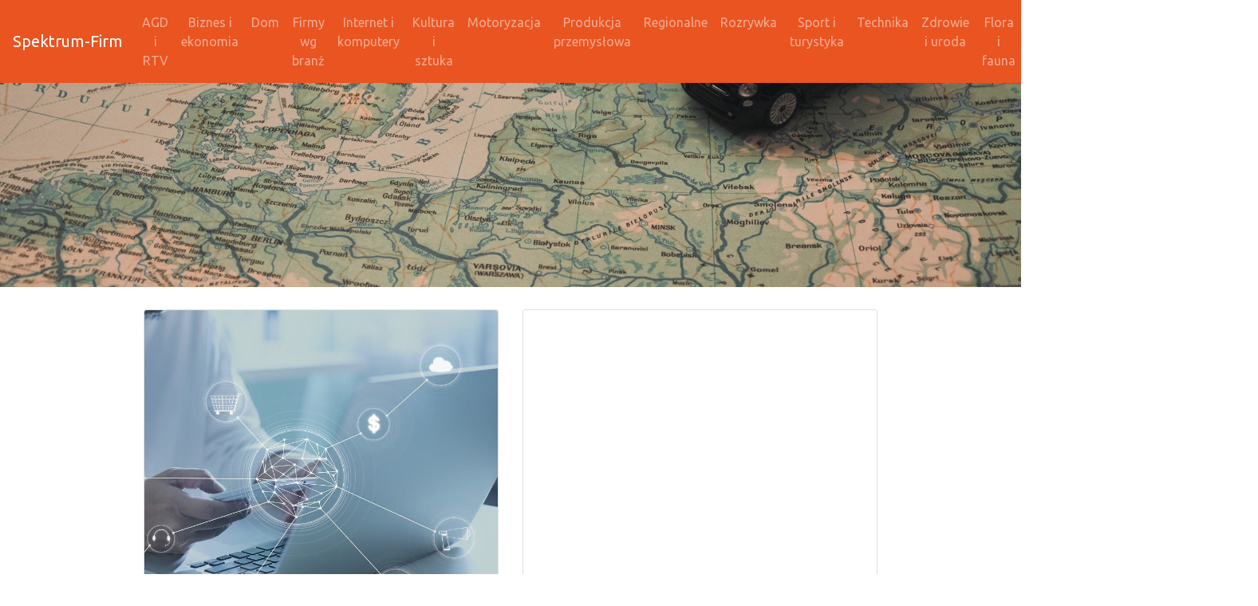

--- FILE ---
content_type: text/html;charset=UTF-8
request_url: https://spektrum-firm.rybnik.pl/firmy-wg-branz/strona=9
body_size: 4492
content:
<!DOCTYPE html>
<html class="no-js" lang="pl">
<head>
    <meta charset="utf-8">
    <meta http-equiv="X-UA-Compatible" content="IE=edge">
	<meta name="google-site-verification" content="jBzqMFjcsXSW7fT6tlHq1AFsH8eNyABQabZryFzUjl4" />
    <meta name="google-site-verification" content="wlT5HqpSmXq_hYeCc_wKmmkFPdex8qq5Jib4V37dMfY" /> 
    <meta name="description" content="Witaj w naszym serwisie, Spektrum-Firm - bogatym katalogu przędsiębiorstw. Znajdziesz tu kategorie obejmujące szeroką gamę usług i produktów.">
    <meta name="robots" content="index, follow" />
    <meta name="viewport" content="width=device-width, initial-scale=1">
            <link rel="canonical" href=https://spektrum-firm.rybnik.pl/firmy-wg-branz />
                <title>Spektrum-Firm</title>
                <link href="https://fonts.googleapis.com/css?family=Lato|Roboto" rel="stylesheet"> 

    <!--Import Google Icon Font-->
    <link href="https://fonts.googleapis.com/icon?family=Material+Icons" rel="stylesheet">
    <!--Import materialize.css-->
    <link rel="stylesheet" href="https://spektrum-firm.rybnik.pl/themes/SZABLON_ZAGNIEZDZONE_087/css/bootstrap.min.css?" media="screen,projection"/>
    
    <link rel="stylesheet" href="https://spektrum-firm.rybnik.pl/themes/SZABLON_ZAGNIEZDZONE_087/css/style.css?v=1">

</head>
<body id="body">
    

 

    <nav class="navbar navbar-expand-lg navbar-dark bg-primary">
        <a class="navbar-brand" href="https://spektrum-firm.rybnik.pl">Spektrum-Firm</a>
        <button class="navbar-toggler" type="button" data-toggle="collapse" data-target="#navbarColor01" aria-controls="navbarColor01" aria-expanded="false" aria-label="Toggle navigation">
        <span class="navbar-toggler-icon"></span>
        </button>

        <div class="collapse navbar-collapse" id="navbarColor01">
            <ul class="navbar-nav ml-auto">
                                    <li class="nav-item">
                        <a class="nav-link" href="/agd-i-rtv">AGD i RTV</a>
                    </li>
                                    <li class="nav-item">
                        <a class="nav-link" href="/biznes-i-ekonomia">Biznes i ekonomia</a>
                    </li>
                                    <li class="nav-item">
                        <a class="nav-link" href="/dom">Dom</a>
                    </li>
                                    <li class="nav-item">
                        <a class="nav-link" href="/firmy-wg-branz">Firmy wg branż</a>
                    </li>
                                    <li class="nav-item">
                        <a class="nav-link" href="/internet-i-komputery">Internet i komputery</a>
                    </li>
                                    <li class="nav-item">
                        <a class="nav-link" href="/kultura-i-sztuka">Kultura i sztuka</a>
                    </li>
                                    <li class="nav-item">
                        <a class="nav-link" href="/motoryzacja">Motoryzacja</a>
                    </li>
                                    <li class="nav-item">
                        <a class="nav-link" href="/produkcja-przemyslowa">Produkcja przemysłowa</a>
                    </li>
                                    <li class="nav-item">
                        <a class="nav-link" href="/regionalne">Regionalne</a>
                    </li>
                                    <li class="nav-item">
                        <a class="nav-link" href="/rozrywka">Rozrywka</a>
                    </li>
                                    <li class="nav-item">
                        <a class="nav-link" href="/sport-i-turystyka">Sport i turystyka</a>
                    </li>
                                    <li class="nav-item">
                        <a class="nav-link" href="/technika">Technika</a>
                    </li>
                                    <li class="nav-item">
                        <a class="nav-link" href="/zdrowie-i-uroda">Zdrowie i uroda</a>
                    </li>
                                    <li class="nav-item">
                        <a class="nav-link" href="/flora-i-fauna">Flora i fauna</a>
                    </li>
                                    <li class="nav-item">
                        <a class="nav-link" href="/marketing">Marketing</a>
                    </li>
                                    <li class="nav-item">
                        <a class="nav-link" href="/prawo-i-spoleczenstwo">Prawo i społeczeństwo</a>
                    </li>
                                    <li class="nav-item">
                        <a class="nav-link" href="/edukacja-i-nauka">Edukacja i nauka</a>
                    </li>
                    
            </ul>
        </div>
    </nav>

<div class="hero-area bg-1 short z-depth-2"  >
    <div class="container">
                                             </div>
</div>



            <div class="container">
        <div class="row justify-content-center my-4">
                                <div class="col-md-5">
                                                    <a href="/firmy-wg-branz/sushi-automat-23bc0d16/">
                                <div class="card my-1">
                                    <img class="card-img-top" src="https://spektrum-firm.rybnik.pl/screens/placeholder.jpg" alt="Sushi automat">
                                    <div class="card-body p-0">
                                        <h2 class="text-center h3">
                                            Sushi automat
                                        </h2>
                                    </div>
                                </div>
                            </a>
                                            </div>
                                <div class="col-md-5">
                                                    <a href="/firmy-wg-branz/mgielka-do-poscieli-206df2fb/">
                                <div class="card my-1">
                                    <img class="card-img-top" src="https://spektrum-firm.rybnik.pl/screens/68ba07dea7656.jpg" alt="Mgiełka do pościeli">
                                    <div class="card-body p-0">
                                        <h2 class="text-center h3">
                                            Mgiełka do pościeli
                                        </h2>
                                    </div>
                                </div>
                            </a>
                                            </div>
                                <div class="col-md-5">
                                                    <a href="/firmy-wg-branz/lokale-wroclaw-74cba5b8/">
                                <div class="card my-1">
                                    <img class="card-img-top" src="https://spektrum-firm.rybnik.pl/screens/5d4c30a3bec6f.jpg" alt="Lokale Wrocław">
                                    <div class="card-body p-0">
                                        <h2 class="text-center h3">
                                            Lokale Wrocław
                                        </h2>
                                    </div>
                                </div>
                            </a>
                                            </div>
                                <div class="col-md-5">
                                                    <a href="/firmy-wg-branz/wiata-fotowoltaiczna-96a6ad2c/">
                                <div class="card my-1">
                                    <img class="card-img-top" src="https://spektrum-firm.rybnik.pl/screens/placeholder.jpg" alt="Wiata fotowoltaiczna">
                                    <div class="card-body p-0">
                                        <h2 class="text-center h3">
                                            Wiata fotowoltaiczna
                                        </h2>
                                    </div>
                                </div>
                            </a>
                                            </div>
                                <div class="col-md-5">
                                                    <a href="/firmy-wg-branz/pranie-kurtek-puchowych-warszawa-6ca3e741/">
                                <div class="card my-1">
                                    <img class="card-img-top" src="https://spektrum-firm.rybnik.pl/screens/placeholder.jpg" alt="Pranie kurtek puchowych - Warszawa">
                                    <div class="card-body p-0">
                                        <h2 class="text-center h3">
                                            Pranie kurtek puchowych - Warszawa
                                        </h2>
                                    </div>
                                </div>
                            </a>
                                            </div>
                                <div class="col-md-5">
                                                    <a href="/firmy-wg-branz/firma-geodezyjna-w-szubin-0f11d7fa/">
                                <div class="card my-1">
                                    <img class="card-img-top" src="https://spektrum-firm.rybnik.pl/screens/5e4f7d8b82228.jpg" alt="Firma geodezyjna w Szubin">
                                    <div class="card-body p-0">
                                        <h2 class="text-center h3">
                                            Firma geodezyjna w Szubin
                                        </h2>
                                    </div>
                                </div>
                            </a>
                                            </div>
                                <div class="col-md-5">
                                                    <a href="/firmy-wg-branz/basen-okragly-4c618fb7/">
                                <div class="card my-1">
                                    <img class="card-img-top" src="https://spektrum-firm.rybnik.pl/screens/placeholder.jpg" alt="Basen okrągły">
                                    <div class="card-body p-0">
                                        <h2 class="text-center h3">
                                            Basen okrągły
                                        </h2>
                                    </div>
                                </div>
                            </a>
                                            </div>
                                <div class="col-md-5">
                                                    <a href="/firmy-wg-branz/skuwanie-posadzki-betonowej-92a52530/">
                                <div class="card my-1">
                                    <img class="card-img-top" src="https://spektrum-firm.rybnik.pl/screens/placeholder.jpg" alt="Skuwanie posadzki betonowej">
                                    <div class="card-body p-0">
                                        <h2 class="text-center h3">
                                            Skuwanie posadzki betonowej
                                        </h2>
                                    </div>
                                </div>
                            </a>
                                            </div>
                                <div class="col-md-5">
                                                    <a href="/firmy-wg-branz/agencja-nieruchomosci-rembertow-w-kobylce-b73a1af3/">
                                <div class="card my-1">
                                    <img class="card-img-top" src="https://spektrum-firm.rybnik.pl/screens/60cbd92a30f36.jpg" alt="Agencja nieruchomości rembertów w Kobyłce">
                                    <div class="card-body p-0">
                                        <h2 class="text-center h3">
                                            Agencja nieruchomości rembertów w Kobyłce
                                        </h2>
                                    </div>
                                </div>
                            </a>
                                            </div>
                                <div class="col-md-5">
                                                    <a href="/firmy-wg-branz/rejestracja-auta-torun-torun-c7b5fe41/">
                                <div class="card my-1">
                                    <img class="card-img-top" src="https://spektrum-firm.rybnik.pl/screens/6061af75003ac.jpg" alt="Rejestracja auta torun - Toruń">
                                    <div class="card-body p-0">
                                        <h2 class="text-center h3">
                                            Rejestracja auta torun - Toruń
                                        </h2>
                                    </div>
                                </div>
                            </a>
                                            </div>
                                <div class="col-md-5">
                                                    <a href="/firmy-wg-branz/lokale-uzytkowe-poznan-sprzedaz-poznan-00077350/">
                                <div class="card my-1">
                                    <img class="card-img-top" src="https://spektrum-firm.rybnik.pl/screens/5d4c313c1abf3.jpg" alt="Lokale użytkowe poznań sprzedaż - Poznań">
                                    <div class="card-body p-0">
                                        <h2 class="text-center h3">
                                            Lokale użytkowe poznań sprzedaż - Poznań
                                        </h2>
                                    </div>
                                </div>
                            </a>
                                            </div>
                                <div class="col-md-5">
                                                    <a href="/firmy-wg-branz/naprawa-naczep-chlodni-ee886bfc/">
                                <div class="card my-1">
                                    <img class="card-img-top" src="https://spektrum-firm.rybnik.pl/screens/placeholder.jpg" alt="Naprawa naczep chłodni">
                                    <div class="card-body p-0">
                                        <h2 class="text-center h3">
                                            Naprawa naczep chłodni
                                        </h2>
                                    </div>
                                </div>
                            </a>
                                            </div>
                                <div class="col-md-5">
                                                    <a href="/firmy-wg-branz/pudelko-na-tort-pietrowy-64c06e32/">
                                <div class="card my-1">
                                    <img class="card-img-top" src="https://spektrum-firm.rybnik.pl/screens/placeholder.jpg" alt="Pudełko na tort piętrowy">
                                    <div class="card-body p-0">
                                        <h2 class="text-center h3">
                                            Pudełko na tort piętrowy
                                        </h2>
                                    </div>
                                </div>
                            </a>
                                            </div>
                                <div class="col-md-5">
                                                    <a href="/firmy-wg-branz/torun-firma-spedycyjna-22d329b4/">
                                <div class="card my-1">
                                    <img class="card-img-top" src="https://spektrum-firm.rybnik.pl/screens/68bc0a3d6cdb7.jpg" alt="Toruń - firma spedycyjna">
                                    <div class="card-body p-0">
                                        <h2 class="text-center h3">
                                            Toruń - firma spedycyjna
                                        </h2>
                                    </div>
                                </div>
                            </a>
                                            </div>
                                <div class="col-md-5">
                                                    <a href="/firmy-wg-branz/gory-izerskie-agroturystyka-383125d1/">
                                <div class="card my-1">
                                    <img class="card-img-top" src="https://spektrum-firm.rybnik.pl/screens/placeholder.jpg" alt="Góry izerskie agroturystyka">
                                    <div class="card-body p-0">
                                        <h2 class="text-center h3">
                                            Góry izerskie agroturystyka
                                        </h2>
                                    </div>
                                </div>
                            </a>
                                            </div>
                                <div class="col-md-5">
                                                    <a href="/firmy-wg-branz/wroclaw-oc-dzialalnosci-gospodarczej-8e1f96ea/">
                                <div class="card my-1">
                                    <img class="card-img-top" src="https://spektrum-firm.rybnik.pl/screens/ubepieczeniapolska.png" alt="Wrocław - oc działalności gospodarczej">
                                    <div class="card-body p-0">
                                        <h2 class="text-center h3">
                                            Wrocław - oc działalności gospodarczej
                                        </h2>
                                    </div>
                                </div>
                            </a>
                                            </div>
                                <div class="col-md-5">
                                                    <a href="/firmy-wg-branz/rawicz-mloto-browarniane-1328fa27/">
                                <div class="card my-1">
                                    <img class="card-img-top" src="https://spektrum-firm.rybnik.pl/screens/ratbet.png" alt="Rawicz - młóto browarniane">
                                    <div class="card-body p-0">
                                        <h2 class="text-center h3">
                                            Rawicz - młóto browarniane
                                        </h2>
                                    </div>
                                </div>
                            </a>
                                            </div>
                                <div class="col-md-5">
                                                    <a href="/firmy-wg-branz/bydgoszcz-flagi-reklamowe-8364bd05/">
                                <div class="card my-1">
                                    <img class="card-img-top" src="https://spektrum-firm.rybnik.pl/screens/placeholder.jpg" alt="Bydgoszcz - flagi reklamowe">
                                    <div class="card-body p-0">
                                        <h2 class="text-center h3">
                                            Bydgoszcz - flagi reklamowe
                                        </h2>
                                    </div>
                                </div>
                            </a>
                                            </div>
                                <div class="col-md-5">
                                                    <a href="/firmy-wg-branz/spoldzielnia-mieszkaniowa-nad-odra-83dadd9f/">
                                <div class="card my-1">
                                    <img class="card-img-top" src="https://spektrum-firm.rybnik.pl/screens/placeholder.jpg" alt="Spółdzielnia mieszkaniowa nad odrą">
                                    <div class="card-body p-0">
                                        <h2 class="text-center h3">
                                            Spółdzielnia mieszkaniowa nad odrą
                                        </h2>
                                    </div>
                                </div>
                            </a>
                                            </div>
                                <div class="col-md-5">
                                                    <a href="/firmy-wg-branz/warsztat-samochodowy-kia-reda-c7ed1951/">
                                <div class="card my-1">
                                    <img class="card-img-top" src="https://spektrum-firm.rybnik.pl/screens/placeholder.jpg" alt="Warsztat samochodowy kia Reda">
                                    <div class="card-body p-0">
                                        <h2 class="text-center h3">
                                            Warsztat samochodowy kia Reda
                                        </h2>
                                    </div>
                                </div>
                            </a>
                                            </div>
                                <div class="col-md-5">
                                                    <a href="/firmy-wg-branz/serwetki-flizelinowe-zielone-a1e74dde/">
                                <div class="card my-1">
                                    <img class="card-img-top" src="https://spektrum-firm.rybnik.pl/screens/placeholder.jpg" alt="Serwetki flizelinowe zielone">
                                    <div class="card-body p-0">
                                        <h2 class="text-center h3">
                                            Serwetki flizelinowe zielone
                                        </h2>
                                    </div>
                                </div>
                            </a>
                                            </div>
                                <div class="col-md-5">
                                                    <a href="/firmy-wg-branz/colostrum-bez-laktozy-939c55e8/">
                                <div class="card my-1">
                                    <img class="card-img-top" src="https://spektrum-firm.rybnik.pl/screens/placeholder.jpg" alt="Colostrum bez laktozy">
                                    <div class="card-body p-0">
                                        <h2 class="text-center h3">
                                            Colostrum bez laktozy
                                        </h2>
                                    </div>
                                </div>
                            </a>
                                            </div>
                                <div class="col-md-5">
                                                    <a href="/firmy-wg-branz/theraflu-extragrip-jak-stosowac-3cf9f977/">
                                <div class="card my-1">
                                    <img class="card-img-top" src="https://spektrum-firm.rybnik.pl/screens/placeholder.jpg" alt="Theraflu extragrip jak stosować">
                                    <div class="card-body p-0">
                                        <h2 class="text-center h3">
                                            Theraflu extragrip jak stosować
                                        </h2>
                                    </div>
                                </div>
                            </a>
                                            </div>
                                <div class="col-md-5">
                                                    <a href="/firmy-wg-branz/osuszacz-scian-wynajem-43c5a6a0/">
                                <div class="card my-1">
                                    <img class="card-img-top" src="https://spektrum-firm.rybnik.pl/screens/placeholder.jpg" alt="Osuszacz ścian wynajem">
                                    <div class="card-body p-0">
                                        <h2 class="text-center h3">
                                            Osuszacz ścian wynajem
                                        </h2>
                                    </div>
                                </div>
                            </a>
                                            </div>
                                <div class="col-md-5">
                                                    <a href="/firmy-wg-branz/poznan-powietrzne-pompy-ciepla-ca980d03/">
                                <div class="card my-1">
                                    <img class="card-img-top" src="https://spektrum-firm.rybnik.pl/screens/65fa70681318e.jpg" alt="Poznań - powietrzne pompy ciepła">
                                    <div class="card-body p-0">
                                        <h2 class="text-center h3">
                                            Poznań - powietrzne pompy ciepła
                                        </h2>
                                    </div>
                                </div>
                            </a>
                                            </div>
                                <div class="col-md-5">
                                                    <a href="/firmy-wg-branz/krotkofalowki-pmr-3bf1769d/">
                                <div class="card my-1">
                                    <img class="card-img-top" src="https://spektrum-firm.rybnik.pl/screens/radiotelesklep.png" alt="Krótkofalówki pmr">
                                    <div class="card-body p-0">
                                        <h2 class="text-center h3">
                                            Krótkofalówki pmr
                                        </h2>
                                    </div>
                                </div>
                            </a>
                                            </div>
                                <div class="col-md-5">
                                                    <a href="/firmy-wg-branz/piekne-dlugie-naszyjniki-dd2fdcd6/">
                                <div class="card my-1">
                                    <img class="card-img-top" src="https://spektrum-firm.rybnik.pl/screens/placeholder.jpg" alt="Piękne długie naszyjniki">
                                    <div class="card-body p-0">
                                        <h2 class="text-center h3">
                                            Piękne długie naszyjniki
                                        </h2>
                                    </div>
                                </div>
                            </a>
                                            </div>
                    </div>
    </div>


                                                         <ul class="pagination justify-content-center">
                                    <li class="d-none d-md-block"><span class="page__link">Strona</span></li>
                                                                    <li class="page-item">
                                        <a class="d-block" href="/firmy-wg-branz/strona=1">1</a>                                     </li>
                                                                    <li class="page-item">
                                        <a class="d-block" href="/firmy-wg-branz/strona=2">2</a>                                     </li>
                                                                    <li class="page-item">
                                        <a class="d-block" href="/firmy-wg-branz/strona=3">3</a>                                     </li>
                                                                    <li class="page-item">
                                        <a class="d-block" href="/firmy-wg-branz/strona=4">4</a>                                     </li>
                                                                    <li class="page-item">
                                        <a class="d-block" href="/firmy-wg-branz/strona=5">5</a>                                     </li>
                                                                    <li class="page-item">
                                        <a class="d-block" href="/firmy-wg-branz/strona=6">6</a>                                     </li>
                                                                    <li class="page-item">
                                        <a class="d-block" href="/firmy-wg-branz/strona=7">7</a>                                     </li>
                                                                    <li class="page-item">
                                        <a class="d-block" href="/firmy-wg-branz/strona=8">8</a>                                     </li>
                                                                    <li class="page-item">
                                        <a class="d-block" href="/firmy-wg-branz/strona=9">9</a>                                     </li>
                                                                    <li class="page-item">
                                        <a class="d-block" href="/firmy-wg-branz/strona=10">10</a>                                     </li>
                                                                    <li class="page-item">
                                        <a class="d-block" href="/firmy-wg-branz/strona=11">11</a>                                     </li>
                                                                    <li class="page-item">
                                        <a class="d-block" href="/firmy-wg-branz/strona=12">12</a>                                     </li>
                                                                    <li class="page-item">
                                        <a class="d-block" href="/firmy-wg-branz/strona=13">13</a>                                     </li>
                                                                    <li class="page-item">
                                        <a class="d-block" href="/firmy-wg-branz/strona=14">14</a>                                     </li>
                                                                    <li class="page-item">
                                        <a class="d-block" href="/firmy-wg-branz/strona=15">15</a>                                     </li>
                                                                    <li class="page-item">
                                        <a class="d-block" href="/firmy-wg-branz/strona=16">16</a>                                     </li>
                                                                    <li class="page-item">
                                        <a class="d-block" href="/firmy-wg-branz/strona=17">17</a>                                     </li>
                                                                    <li class="page-item">
                                        <a class="d-block" href="/firmy-wg-branz/strona=18">18</a>                                     </li>
                                                                    <li class="page-item">
                                        <a class="d-block" href="/firmy-wg-branz/strona=19">19</a>                                     </li>
                                                                    <li class="page-item">
                                        <a class="d-block" href="/firmy-wg-branz/strona=20">20</a>                                     </li>
                                                                    <li class="page-item">
                                        <a class="d-block" href="/firmy-wg-branz/strona=21">21</a>                                     </li>
                                                                    <li class="page-item">
                                        <a class="d-block" href="/firmy-wg-branz/strona=22">22</a>                                     </li>
                                                                    <li class="page-item">
                                        <a class="d-block" href="/firmy-wg-branz/strona=23">23</a>                                     </li>
                                                                    <li class="page-item">
                                        <a class="d-block" href="/firmy-wg-branz/strona=24">24</a>                                     </li>
                                                                    <li class="page-item">
                                        <a class="d-block" href="/firmy-wg-branz/strona=25">25</a>                                     </li>
                                                                    <li class="page-item">
                                        <a class="d-block" href="/firmy-wg-branz/strona=26">26</a>                                     </li>
                                                                    <li class="page-item">
                                        <a class="d-block" href="/firmy-wg-branz/strona=27">27</a>                                     </li>
                                                                    <li class="page-item">
                                        <a class="d-block" href="/firmy-wg-branz/strona=28">28</a>                                     </li>
                                                                    <li class="page-item">
                                        <a class="d-block" href="/firmy-wg-branz/strona=29">29</a>                                     </li>
                                                                    <li class="page-item">
                                        <a class="d-block" href="/firmy-wg-branz/strona=30">30</a>                                     </li>
                                                                    <li class="page-item">
                                        <a class="d-block" href="/firmy-wg-branz/strona=31">31</a>                                     </li>
                                                                    <li class="page-item">
                                        <a class="d-block" href="/firmy-wg-branz/strona=32">32</a>                                     </li>
                                                                    <li class="page-item">
                                        <a class="d-block" href="/firmy-wg-branz/strona=33">33</a>                                     </li>
                                                                    <li class="page-item">
                                        <a class="d-block" href="/firmy-wg-branz/strona=34">34</a>                                     </li>
                                                                    <li class="page-item">
                                        <a class="d-block" href="/firmy-wg-branz/strona=35">35</a>                                     </li>
                                                                    <li class="page-item">
                                        <a class="d-block" href="/firmy-wg-branz/strona=36">36</a>                                     </li>
                                                                    <li class="page-item">
                                        <a class="d-block" href="/firmy-wg-branz/strona=37">37</a>                                     </li>
                                                                    <li class="page-item">
                                        <a class="d-block" href="/firmy-wg-branz/strona=38">38</a>                                     </li>
                                                                    <li class="page-item">
                                        <a class="d-block" href="/firmy-wg-branz/strona=39">39</a>                                     </li>
                                                                    <li class="page-item">
                                        <a class="d-block" href="/firmy-wg-branz/strona=40">40</a>                                     </li>
                                                                    <li class="page-item">
                                        <a class="d-block" href="/firmy-wg-branz/strona=41">41</a>                                     </li>
                                                                    <li class="page-item">
                                        <a class="d-block" href="/firmy-wg-branz/strona=42">42</a>                                     </li>
                                                                    <li class="page-item">
                                        <a class="d-block" href="/firmy-wg-branz/strona=43">43</a>                                     </li>
                                                                    <li class="page-item">
                                        <a class="d-block" href="/firmy-wg-branz/strona=44">44</a>                                     </li>
                                                                    <li class="page-item">
                                        <a class="d-block" href="/firmy-wg-branz/strona=45">45</a>                                     </li>
                                                                    <li class="page-item">
                                        <a class="d-block" href="/firmy-wg-branz/strona=46">46</a>                                     </li>
                                                                    <li class="page-item">
                                        <a class="d-block" href="/firmy-wg-branz/strona=47">47</a>                                     </li>
                                                                    <li class="page-item">
                                        <a class="d-block" href="/firmy-wg-branz/strona=48">48</a>                                     </li>
                                                                    <li class="page-item">
                                        <a class="d-block" href="/firmy-wg-branz/strona=49">49</a>                                     </li>
                                                                    <li class="page-item">
                                        <a class="d-block" href="/firmy-wg-branz/strona=50">50</a>                                     </li>
                                                                    <li class="page-item">
                                        <a class="d-block" href="/firmy-wg-branz/strona=51">51</a>                                     </li>
                                                                    <li class="page-item">
                                        <a class="d-block" href="/firmy-wg-branz/strona=52">52</a>                                     </li>
                                                                    <li class="page-item">
                                        <a class="d-block" href="/firmy-wg-branz/strona=53">53</a>                                     </li>
                                                                    <li class="page-item">
                                        <a class="d-block" href="/firmy-wg-branz/strona=54">54</a>                                     </li>
                                                                    <li class="page-item">
                                        <a class="d-block" href="/firmy-wg-branz/strona=55">55</a>                                     </li>
                                                                    <li class="page-item">
                                        <a class="d-block" href="/firmy-wg-branz/strona=56">56</a>                                     </li>
                                                                    <li class="page-item">
                                        <a class="d-block" href="/firmy-wg-branz/strona=57">57</a>                                     </li>
                                                                    <li class="page-item">
                                        <a class="d-block" href="/firmy-wg-branz/strona=58">58</a>                                     </li>
                                                                    <li class="page-item">
                                        <a class="d-block" href="/firmy-wg-branz/strona=59">59</a>                                     </li>
                                                                    <li class="page-item">
                                        <a class="d-block" href="/firmy-wg-branz/strona=60">60</a>                                     </li>
                                                                    <li class="page-item">
                                        <a class="d-block" href="/firmy-wg-branz/strona=61">61</a>                                     </li>
                                                                    <li class="page-item">
                                        <a class="d-block" href="/firmy-wg-branz/strona=62">62</a>                                     </li>
                                                                    <li class="page-item">
                                        <a class="d-block" href="/firmy-wg-branz/strona=63">63</a>                                     </li>
                                                                    <li class="page-item">
                                        <a class="d-block" href="/firmy-wg-branz/strona=64">64</a>                                     </li>
                                                                    <li class="page-item">
                                        <a class="d-block" href="/firmy-wg-branz/strona=65">65</a>                                     </li>
                                                                    <li class="page-item">
                                        <a class="d-block" href="/firmy-wg-branz/strona=66">66</a>                                     </li>
                                                                    <li class="page-item">
                                        <a class="d-block" href="/firmy-wg-branz/strona=67">67</a>                                     </li>
                                                                    <li class="page-item">
                                        <a class="d-block" href="/firmy-wg-branz/strona=68">68</a>                                     </li>
                                                                    <li class="page-item">
                                        <a class="d-block" href="/firmy-wg-branz/strona=69">69</a>                                     </li>
                                                                    <li class="page-item">
                                        <a class="d-block" href="/firmy-wg-branz/strona=70">70</a>                                     </li>
                                                                    <li class="page-item">
                                        <a class="d-block" href="/firmy-wg-branz/strona=71">71</a>                                     </li>
                                                                    <li class="page-item">
                                        <a class="d-block" href="/firmy-wg-branz/strona=72">72</a>                                     </li>
                                                                    <li class="page-item">
                                        <a class="d-block" href="/firmy-wg-branz/strona=73">73</a>                                     </li>
                                                                    <li class="page-item">
                                        <a class="d-block" href="/firmy-wg-branz/strona=74">74</a>                                     </li>
                                                                    <li class="page-item">
                                        <a class="d-block" href="/firmy-wg-branz/strona=75">75</a>                                     </li>
                                                                    <li class="page-item">
                                        <a class="d-block" href="/firmy-wg-branz/strona=76">76</a>                                     </li>
                                                                    <li class="page-item">
                                        <a class="d-block" href="/firmy-wg-branz/strona=77">77</a>                                     </li>
                                                                    <li class="page-item">
                                        <a class="d-block" href="/firmy-wg-branz/strona=78">78</a>                                     </li>
                                                                    <li class="page-item">
                                        <a class="d-block" href="/firmy-wg-branz/strona=79">79</a>                                     </li>
                                                                    <li class="page-item">
                                        <a class="d-block" href="/firmy-wg-branz/strona=80">80</a>                                     </li>
                                                                    <li class="page-item">
                                        <a class="d-block" href="/firmy-wg-branz/strona=81">81</a>                                     </li>
                                                                    <li class="page-item">
                                        <a class="d-block" href="/firmy-wg-branz/strona=82">82</a>                                     </li>
                                                                    <li class="page-item">
                                        <a class="d-block" href="/firmy-wg-branz/strona=83">83</a>                                     </li>
                                                                    <li class="page-item">
                                        <a class="d-block" href="/firmy-wg-branz/strona=84">84</a>                                     </li>
                                                                    <li class="page-item">
                                        <a class="d-block" href="/firmy-wg-branz/strona=85">85</a>                                     </li>
                                                                    <li class="page-item">
                                        <a class="d-block" href="/firmy-wg-branz/strona=86">86</a>                                     </li>
                                                                    <li class="page-item">
                                        <a class="d-block" href="/firmy-wg-branz/strona=87">87</a>                                     </li>
                                                                    <li class="page-item">
                                        <a class="d-block" href="/firmy-wg-branz/strona=88">88</a>                                     </li>
                                                                    <li class="page-item">
                                        <a class="d-block" href="/firmy-wg-branz/strona=89">89</a>                                     </li>
                                                                    <li class="page-item">
                                        <a class="d-block" href="/firmy-wg-branz/strona=90">90</a>                                     </li>
                                                                    <li class="page-item">
                                        <a class="d-block" href="/firmy-wg-branz/strona=91">91</a>                                     </li>
                                                                    <li class="page-item">
                                        <a class="d-block" href="/firmy-wg-branz/strona=92">92</a>                                     </li>
                                                                    <li class="page-item">
                                        <a class="d-block" href="/firmy-wg-branz/strona=93">93</a>                                     </li>
                                                                    <li class="page-item">
                                        <a class="d-block" href="/firmy-wg-branz/strona=94">94</a>                                     </li>
                                                                    <li class="page-item">
                                        <a class="d-block" href="/firmy-wg-branz/strona=95">95</a>                                     </li>
                                                                    <li class="page-item">
                                        <a class="d-block" href="/firmy-wg-branz/strona=96">96</a>                                     </li>
                                                                    <li class="page-item">
                                        <a class="d-block" href="/firmy-wg-branz/strona=97">97</a>                                     </li>
                                                                    <li class="page-item">
                                        <a class="d-block" href="/firmy-wg-branz/strona=98">98</a>                                     </li>
                                                                    <li class="page-item">
                                        <a class="d-block" href="/firmy-wg-branz/strona=99">99</a>                                     </li>
                                                                    <li class="page-item">
                                        <a class="d-block" href="/firmy-wg-branz/strona=100">100</a>                                     </li>
                                                                    <li class="page-item">
                                        <a class="d-block" href="/firmy-wg-branz/strona=101">101</a>                                     </li>
                                                                    <li class="page-item">
                                        <a class="d-block" href="/firmy-wg-branz/strona=102">102</a>                                     </li>
                                                                    <li class="page-item">
                                        <a class="d-block" href="/firmy-wg-branz/strona=103">103</a>                                     </li>
                                                                    <li class="page-item">
                                        <a class="d-block" href="/firmy-wg-branz/strona=104">104</a>                                     </li>
                                                                    <li class="page-item">
                                        <a class="d-block" href="/firmy-wg-branz/strona=105">105</a>                                     </li>
                                                                    <li class="page-item">
                                        <a class="d-block" href="/firmy-wg-branz/strona=106">106</a>                                     </li>
                                                                    <li class="page-item">
                                        <a class="d-block" href="/firmy-wg-branz/strona=107">107</a>                                     </li>
                                                                    <li class="page-item">
                                        <a class="d-block" href="/firmy-wg-branz/strona=108">108</a>                                     </li>
                                                                    <li class="page-item">
                                        <a class="d-block" href="/firmy-wg-branz/strona=109">109</a>                                     </li>
                                                                    <li class="page-item">
                                        <a class="d-block" href="/firmy-wg-branz/strona=110">110</a>                                     </li>
                                                                    <li class="page-item">
                                        <a class="d-block" href="/firmy-wg-branz/strona=111">111</a>                                     </li>
                                                                    <li class="page-item">
                                        <a class="d-block" href="/firmy-wg-branz/strona=112">112</a>                                     </li>
                                                                    <li class="page-item">
                                        <a class="d-block" href="/firmy-wg-branz/strona=113">113</a>                                     </li>
                                                                    <li class="page-item">
                                        <a class="d-block" href="/firmy-wg-branz/strona=114">114</a>                                     </li>
                                                                    <li class="page-item">
                                        <a class="d-block" href="/firmy-wg-branz/strona=115">115</a>                                     </li>
                                                                    <li class="page-item">
                                        <a class="d-block" href="/firmy-wg-branz/strona=116">116</a>                                     </li>
                                                                    <li class="page-item">
                                        <a class="d-block" href="/firmy-wg-branz/strona=117">117</a>                                     </li>
                                                                    <li class="page-item">
                                        <a class="d-block" href="/firmy-wg-branz/strona=118">118</a>                                     </li>
                                                                    <li class="page-item">
                                        <a class="d-block" href="/firmy-wg-branz/strona=119">119</a>                                     </li>
                                                                    <li class="page-item">
                                        <a class="d-block" href="/firmy-wg-branz/strona=120">120</a>                                     </li>
                                                                    <li class="page-item">
                                        <a class="d-block" href="/firmy-wg-branz/strona=121">121</a>                                     </li>
                                                                    <li class="page-item">
                                        <a class="d-block" href="/firmy-wg-branz/strona=122">122</a>                                     </li>
                                                                    <li class="page-item">
                                        <a class="d-block" href="/firmy-wg-branz/strona=123">123</a>                                     </li>
                                                                    <li class="page-item">
                                        <a class="d-block" href="/firmy-wg-branz/strona=124">124</a>                                     </li>
                                                                    <li class="page-item">
                                        <a class="d-block" href="/firmy-wg-branz/strona=125">125</a>                                     </li>
                                                                    <li class="page-item">
                                        <a class="d-block" href="/firmy-wg-branz/strona=126">126</a>                                     </li>
                                                                    <li class="page-item">
                                        <a class="d-block" href="/firmy-wg-branz/strona=127">127</a>                                     </li>
                                                                    <li class="page-item">
                                        <a class="d-block" href="/firmy-wg-branz/strona=128">128</a>                                     </li>
                                                                    <li class="page-item">
                                        <a class="d-block" href="/firmy-wg-branz/strona=129">129</a>                                     </li>
                                                                    <li class="page-item">
                                        <a class="d-block" href="/firmy-wg-branz/strona=130">130</a>                                     </li>
                                                                    <li class="page-item">
                                        <a class="d-block" href="/firmy-wg-branz/strona=131">131</a>                                     </li>
                                                                    <li class="page-item">
                                        <a class="d-block" href="/firmy-wg-branz/strona=132">132</a>                                     </li>
                                                                    <li class="page-item">
                                        <a class="d-block" href="/firmy-wg-branz/strona=133">133</a>                                     </li>
                                                                    <li class="page-item">
                                        <a class="d-block" href="/firmy-wg-branz/strona=134">134</a>                                     </li>
                                                                    <li class="page-item">
                                        <a class="d-block" href="/firmy-wg-branz/strona=135">135</a>                                     </li>
                                                                    <li class="page-item">
                                        <a class="d-block" href="/firmy-wg-branz/strona=136">136</a>                                     </li>
                                                                    <li class="page-item">
                                        <a class="d-block" href="/firmy-wg-branz/strona=137">137</a>                                     </li>
                                                                    <li class="page-item">
                                        <a class="d-block" href="/firmy-wg-branz/strona=138">138</a>                                     </li>
                                                                    <li class="page-item">
                                        <a class="d-block" href="/firmy-wg-branz/strona=139">139</a>                                     </li>
                                                                    <li class="page-item">
                                        <a class="d-block" href="/firmy-wg-branz/strona=140">140</a>                                     </li>
                                                                    <li class="page-item">
                                        <a class="d-block" href="/firmy-wg-branz/strona=141">141</a>                                     </li>
                                                                    <li class="page-item">
                                        <a class="d-block" href="/firmy-wg-branz/strona=142">142</a>                                     </li>
                                                                    <li class="page-item">
                                        <a class="d-block" href="/firmy-wg-branz/strona=143">143</a>                                     </li>
                                                                    <li class="page-item">
                                        <a class="d-block" href="/firmy-wg-branz/strona=144">144</a>                                     </li>
                                                                    <li class="page-item">
                                        <a class="d-block" href="/firmy-wg-branz/strona=145">145</a>                                     </li>
                                                                    <li class="page-item">
                                        <a class="d-block" href="/firmy-wg-branz/strona=146">146</a>                                     </li>
                                                                    <li class="page-item">
                                        <a class="d-block" href="/firmy-wg-branz/strona=147">147</a>                                     </li>
                                                                    <li class="page-item">
                                        <a class="d-block" href="/firmy-wg-branz/strona=148">148</a>                                     </li>
                                                                    <li class="page-item">
                                        <a class="d-block" href="/firmy-wg-branz/strona=149">149</a>                                     </li>
                                                                    <li class="page-item">
                                        <a class="d-block" href="/firmy-wg-branz/strona=150">150</a>                                     </li>
                                                                    <li class="page-item">
                                        <a class="d-block" href="/firmy-wg-branz/strona=151">151</a>                                     </li>
                                                                    <li class="page-item">
                                        <a class="d-block" href="/firmy-wg-branz/strona=152">152</a>                                     </li>
                                                                    <li class="page-item">
                                        <a class="d-block" href="/firmy-wg-branz/strona=153">153</a>                                     </li>
                                                                    <li class="page-item">
                                        <a class="d-block" href="/firmy-wg-branz/strona=154">154</a>                                     </li>
                                                                    <li class="page-item">
                                        <a class="d-block" href="/firmy-wg-branz/strona=155">155</a>                                     </li>
                                                                    <li class="page-item">
                                        <a class="d-block" href="/firmy-wg-branz/strona=156">156</a>                                     </li>
                                                                    <li class="page-item">
                                        <a class="d-block" href="/firmy-wg-branz/strona=157">157</a>                                     </li>
                                                                    <li class="page-item">
                                        <a class="d-block" href="/firmy-wg-branz/strona=158">158</a>                                     </li>
                                                                    <li class="page-item">
                                        <a class="d-block" href="/firmy-wg-branz/strona=159">159</a>                                     </li>
                                                                    <li class="page-item">
                                        <a class="d-block" href="/firmy-wg-branz/strona=160">160</a>                                     </li>
                                                                    <li class="page-item">
                                        <a class="d-block" href="/firmy-wg-branz/strona=161">161</a>                                     </li>
                                                                    <li class="page-item">
                                        <a class="d-block" href="/firmy-wg-branz/strona=162">162</a>                                     </li>
                                                                    <li class="page-item">
                                        <a class="d-block" href="/firmy-wg-branz/strona=163">163</a>                                     </li>
                                                                    <li class="page-item">
                                        <a class="d-block" href="/firmy-wg-branz/strona=164">164</a>                                     </li>
                                                                    <li class="page-item">
                                        <a class="d-block" href="/firmy-wg-branz/strona=165">165</a>                                     </li>
                                                                    <li class="page-item">
                                        <a class="d-block" href="/firmy-wg-branz/strona=166">166</a>                                     </li>
                                                                    <li class="page-item">
                                        <a class="d-block" href="/firmy-wg-branz/strona=167">167</a>                                     </li>
                                                                    <li class="page-item">
                                        <a class="d-block" href="/firmy-wg-branz/strona=168">168</a>                                     </li>
                                                                    <li class="page-item">
                                        <a class="d-block" href="/firmy-wg-branz/strona=169">169</a>                                     </li>
                                                                    <li class="page-item">
                                        <a class="d-block" href="/firmy-wg-branz/strona=170">170</a>                                     </li>
                                                                    <li class="page-item">
                                        <a class="d-block" href="/firmy-wg-branz/strona=171">171</a>                                     </li>
                                                                    <li class="page-item">
                                        <a class="d-block" href="/firmy-wg-branz/strona=172">172</a>                                     </li>
                                                                    <li class="page-item">
                                        <a class="d-block" href="/firmy-wg-branz/strona=173">173</a>                                     </li>
                                                                    <li class="page-item">
                                        <a class="d-block" href="/firmy-wg-branz/strona=174">174</a>                                     </li>
                                                                    <li class="page-item">
                                        <a class="d-block" href="/firmy-wg-branz/strona=175">175</a>                                     </li>
                                                                    <li class="page-item">
                                        <a class="d-block" href="/firmy-wg-branz/strona=176">176</a>                                     </li>
                                                                    <li class="page-item">
                                        <a class="d-block" href="/firmy-wg-branz/strona=177">177</a>                                     </li>
                                                                    <li class="page-item">
                                        <a class="d-block" href="/firmy-wg-branz/strona=178">178</a>                                     </li>
                                                                    <li class="page-item">
                                        <a class="d-block" href="/firmy-wg-branz/strona=179">179</a>                                     </li>
                                                                    <li class="page-item">
                                        <a class="d-block" href="/firmy-wg-branz/strona=180">180</a>                                     </li>
                                                                    <li class="page-item">
                                        <a class="d-block" href="/firmy-wg-branz/strona=181">181</a>                                     </li>
                                                                    <li class="page-item">
                                        <a class="d-block" href="/firmy-wg-branz/strona=182">182</a>                                     </li>
                                                                    <li class="page-item">
                                        <a class="d-block" href="/firmy-wg-branz/strona=183">183</a>                                     </li>
                                                                    <li class="page-item">
                                        <a class="d-block" href="/firmy-wg-branz/strona=184">184</a>                                     </li>
                                                                    <li class="page-item">
                                        <a class="d-block" href="/firmy-wg-branz/strona=185">185</a>                                     </li>
                                                                    <li class="page-item">
                                        <a class="d-block" href="/firmy-wg-branz/strona=186">186</a>                                     </li>
                                                                    <li class="page-item">
                                        <a class="d-block" href="/firmy-wg-branz/strona=187">187</a>                                     </li>
                                                                    <li class="page-item">
                                        <a class="d-block" href="/firmy-wg-branz/strona=188">188</a>                                     </li>
                                                                    <li class="page-item">
                                        <a class="d-block" href="/firmy-wg-branz/strona=189">189</a>                                     </li>
                                                                    <li class="page-item">
                                        <a class="d-block" href="/firmy-wg-branz/strona=190">190</a>                                     </li>
                                                                    <li class="page-item">
                                        <a class="d-block" href="/firmy-wg-branz/strona=191">191</a>                                     </li>
                                                                    <li class="page-item">
                                        <a class="d-block" href="/firmy-wg-branz/strona=192">192</a>                                     </li>
                                                                    <li class="page-item">
                                        <a class="d-block" href="/firmy-wg-branz/strona=193">193</a>                                     </li>
                                                                    <li class="page-item">
                                        <a class="d-block" href="/firmy-wg-branz/strona=194">194</a>                                     </li>
                                                                    <li class="page-item">
                                        <a class="d-block" href="/firmy-wg-branz/strona=195">195</a>                                     </li>
                                                                    <li class="page-item">
                                        <a class="d-block" href="/firmy-wg-branz/strona=196">196</a>                                     </li>
                                                                    <li class="page-item">
                                        <a class="d-block" href="/firmy-wg-branz/strona=197">197</a>                                     </li>
                                                                    <li class="page-item">
                                        <a class="d-block" href="/firmy-wg-branz/strona=198">198</a>                                     </li>
                                                                    <li class="page-item">
                                        <a class="d-block" href="/firmy-wg-branz/strona=199">199</a>                                     </li>
                                                                    <li class="page-item">
                                        <a class="d-block" href="/firmy-wg-branz/strona=200">200</a>                                     </li>
                                                                    <li class="page-item">
                                        <a class="d-block" href="/firmy-wg-branz/strona=201">201</a>                                     </li>
                                                                    <li class="page-item">
                                        <a class="d-block" href="/firmy-wg-branz/strona=202">202</a>                                     </li>
                                                                    <li class="page-item">
                                        <a class="d-block" href="/firmy-wg-branz/strona=203">203</a>                                     </li>
                                                                    <li class="page-item">
                                        <a class="d-block" href="/firmy-wg-branz/strona=204">204</a>                                     </li>
                                                                    <li class="page-item">
                                        <a class="d-block" href="/firmy-wg-branz/strona=205">205</a>                                     </li>
                                                                    <li class="page-item">
                                        <a class="d-block" href="/firmy-wg-branz/strona=206">206</a>                                     </li>
                                                                    <li class="page-item">
                                        <a class="d-block" href="/firmy-wg-branz/strona=207">207</a>                                     </li>
                                                                    <li class="page-item">
                                        <a class="d-block" href="/firmy-wg-branz/strona=208">208</a>                                     </li>
                                                                    <li class="page-item">
                                        <a class="d-block" href="/firmy-wg-branz/strona=209">209</a>                                     </li>
                                                                    <li class="page-item">
                                        <a class="d-block" href="/firmy-wg-branz/strona=210">210</a>                                     </li>
                                                                    <li class="page-item">
                                        <a class="d-block" href="/firmy-wg-branz/strona=211">211</a>                                     </li>
                                                                    <li class="page-item">
                                        <a class="d-block" href="/firmy-wg-branz/strona=212">212</a>                                     </li>
                                                                    <li class="page-item">
                                        <a class="d-block" href="/firmy-wg-branz/strona=213">213</a>                                     </li>
                                                                    <li class="page-item">
                                        <a class="d-block" href="/firmy-wg-branz/strona=214">214</a>                                     </li>
                                                                    <li class="page-item">
                                        <a class="d-block" href="/firmy-wg-branz/strona=215">215</a>                                     </li>
                                                                    <li class="page-item">
                                        <a class="d-block" href="/firmy-wg-branz/strona=216">216</a>                                     </li>
                                                                    <li class="page-item">
                                        <a class="d-block" href="/firmy-wg-branz/strona=217">217</a>                                     </li>
                                                                    <li class="page-item">
                                        <a class="d-block" href="/firmy-wg-branz/strona=218">218</a>                                     </li>
                                                                    <li class="page-item">
                                        <a class="d-block" href="/firmy-wg-branz/strona=219">219</a>                                     </li>
                                                                    <li class="page-item">
                                        <a class="d-block" href="/firmy-wg-branz/strona=220">220</a>                                     </li>
                                                                    <li class="page-item">
                                        <a class="d-block" href="/firmy-wg-branz/strona=221">221</a>                                     </li>
                                                                    <li class="page-item">
                                        <a class="d-block" href="/firmy-wg-branz/strona=222">222</a>                                     </li>
                                                                    <li class="page-item">
                                        <a class="d-block" href="/firmy-wg-branz/strona=223">223</a>                                     </li>
                                                                    <li class="page-item">
                                        <a class="d-block" href="/firmy-wg-branz/strona=224">224</a>                                     </li>
                                                                    <li class="page-item">
                                        <a class="d-block" href="/firmy-wg-branz/strona=225">225</a>                                     </li>
                                                                    <li class="page-item">
                                        <a class="d-block" href="/firmy-wg-branz/strona=226">226</a>                                     </li>
                                                                    <li class="page-item">
                                        <a class="d-block" href="/firmy-wg-branz/strona=227">227</a>                                     </li>
                                                                    <li class="page-item">
                                        <a class="d-block" href="/firmy-wg-branz/strona=228">228</a>                                     </li>
                                                                    <li class="page-item">
                                        <a class="d-block" href="/firmy-wg-branz/strona=229">229</a>                                     </li>
                                                                    <li class="page-item">
                                        <a class="d-block" href="/firmy-wg-branz/strona=230">230</a>                                     </li>
                                                                    <li class="page-item">
                                        <a class="d-block" href="/firmy-wg-branz/strona=231">231</a>                                     </li>
                                                                    <li class="page-item">
                                        <a class="d-block" href="/firmy-wg-branz/strona=232">232</a>                                     </li>
                                                                    <li class="page-item">
                                        <a class="d-block" href="/firmy-wg-branz/strona=233">233</a>                                     </li>
                                                                    <li class="page-item">
                                        <a class="d-block" href="/firmy-wg-branz/strona=234">234</a>                                     </li>
                                                                    <li class="page-item">
                                        <a class="d-block" href="/firmy-wg-branz/strona=235">235</a>                                     </li>
                                                                    <li class="page-item">
                                        <a class="d-block" href="/firmy-wg-branz/strona=236">236</a>                                     </li>
                                                                    <li class="page-item">
                                        <a class="d-block" href="/firmy-wg-branz/strona=237">237</a>                                     </li>
                                                                    <li class="page-item">
                                        <a class="d-block" href="/firmy-wg-branz/strona=238">238</a>                                     </li>
                                                                    <li class="page-item">
                                        <a class="d-block" href="/firmy-wg-branz/strona=239">239</a>                                     </li>
                                                                    <li class="page-item">
                                        <a class="d-block" href="/firmy-wg-branz/strona=240">240</a>                                     </li>
                                                                    <li class="page-item">
                                        <a class="d-block" href="/firmy-wg-branz/strona=241">241</a>                                     </li>
                                                                    <li class="page-item">
                                        <a class="d-block" href="/firmy-wg-branz/strona=242">242</a>                                     </li>
                                                                    <li class="page-item">
                                        <a class="d-block" href="/firmy-wg-branz/strona=243">243</a>                                     </li>
                                                                    <li class="page-item">
                                        <a class="d-block" href="/firmy-wg-branz/strona=244">244</a>                                     </li>
                                                                    <li class="page-item">
                                        <a class="d-block" href="/firmy-wg-branz/strona=245">245</a>                                     </li>
                                                                    <li class="page-item">
                                        <a class="d-block" href="/firmy-wg-branz/strona=246">246</a>                                     </li>
                                                                    <li class="page-item">
                                        <a class="d-block" href="/firmy-wg-branz/strona=247">247</a>                                     </li>
                                                                    <li class="page-item">
                                        <a class="d-block" href="/firmy-wg-branz/strona=248">248</a>                                     </li>
                                                                    <li class="page-item">
                                        <a class="d-block" href="/firmy-wg-branz/strona=249">249</a>                                     </li>
                                                                    <li class="page-item">
                                        <a class="d-block" href="/firmy-wg-branz/strona=250">250</a>                                     </li>
                                                                    <li class="page-item">
                                        <a class="d-block" href="/firmy-wg-branz/strona=251">251</a>                                     </li>
                                                                    <li class="page-item">
                                        <a class="d-block" href="/firmy-wg-branz/strona=252">252</a>                                     </li>
                                                                    <li class="page-item">
                                        <a class="d-block" href="/firmy-wg-branz/strona=253">253</a>                                     </li>
                                                                    <li class="page-item">
                                        <a class="d-block" href="/firmy-wg-branz/strona=254">254</a>                                     </li>
                                                                    <li class="page-item">
                                        <a class="d-block" href="/firmy-wg-branz/strona=255">255</a>                                     </li>
                                                                    <li class="page-item">
                                        <a class="d-block" href="/firmy-wg-branz/strona=256">256</a>                                     </li>
                                                                    <li class="page-item">
                                        <a class="d-block" href="/firmy-wg-branz/strona=257">257</a>                                     </li>
                                                                    <li class="page-item">
                                        <a class="d-block" href="/firmy-wg-branz/strona=258">258</a>                                     </li>
                                                                    <li class="page-item">
                                        <a class="d-block" href="/firmy-wg-branz/strona=259">259</a>                                     </li>
                                                                    <li class="page-item">
                                        <a class="d-block" href="/firmy-wg-branz/strona=260">260</a>                                     </li>
                                                                    <li class="page-item">
                                        <a class="d-block" href="/firmy-wg-branz/strona=261">261</a>                                     </li>
                                                                    <li class="page-item">
                                        <a class="d-block" href="/firmy-wg-branz/strona=262">262</a>                                     </li>
                                                                    <li class="page-item">
                                        <a class="d-block" href="/firmy-wg-branz/strona=263">263</a>                                     </li>
                                                                    <li class="page-item">
                                        <a class="d-block" href="/firmy-wg-branz/strona=264">264</a>                                     </li>
                                                                    <li class="page-item">
                                        <a class="d-block" href="/firmy-wg-branz/strona=265">265</a>                                     </li>
                                                                    <li class="page-item">
                                        <a class="d-block" href="/firmy-wg-branz/strona=266">266</a>                                     </li>
                                                                    <li class="page-item">
                                        <a class="d-block" href="/firmy-wg-branz/strona=267">267</a>                                     </li>
                                                                    <li class="page-item">
                                        <a class="d-block" href="/firmy-wg-branz/strona=268">268</a>                                     </li>
                                                                    <li class="page-item">
                                        <a class="d-block" href="/firmy-wg-branz/strona=269">269</a>                                     </li>
                                                                    <li class="page-item">
                                        <a class="d-block" href="/firmy-wg-branz/strona=270">270</a>                                     </li>
                                                                    <li class="page-item">
                                        <a class="d-block" href="/firmy-wg-branz/strona=271">271</a>                                     </li>
                                                                    <li class="page-item">
                                        <a class="d-block" href="/firmy-wg-branz/strona=272">272</a>                                     </li>
                                                                    <li class="page-item">
                                        <a class="d-block" href="/firmy-wg-branz/strona=273">273</a>                                     </li>
                                                                    <li class="page-item">
                                        <a class="d-block" href="/firmy-wg-branz/strona=274">274</a>                                     </li>
                                                                    <li class="page-item">
                                        <a class="d-block" href="/firmy-wg-branz/strona=275">275</a>                                     </li>
                                                                    <li class="page-item">
                                        <a class="d-block" href="/firmy-wg-branz/strona=276">276</a>                                     </li>
                                                                    <li class="page-item">
                                        <a class="d-block" href="/firmy-wg-branz/strona=277">277</a>                                     </li>
                                                                    <li class="page-item">
                                        <a class="d-block" href="/firmy-wg-branz/strona=278">278</a>                                     </li>
                                                                    <li class="page-item">
                                        <a class="d-block" href="/firmy-wg-branz/strona=279">279</a>                                     </li>
                                                                    <li class="page-item">
                                        <a class="d-block" href="/firmy-wg-branz/strona=280">280</a>                                     </li>
                                                                    <li class="page-item">
                                        <a class="d-block" href="/firmy-wg-branz/strona=281">281</a>                                     </li>
                                                                    <li class="page-item">
                                        <a class="d-block" href="/firmy-wg-branz/strona=282">282</a>                                     </li>
                                                                    <li class="page-item">
                                        <a class="d-block" href="/firmy-wg-branz/strona=283">283</a>                                     </li>
                                                                    <li class="page-item">
                                        <a class="d-block" href="/firmy-wg-branz/strona=284">284</a>                                     </li>
                                                                    <li class="page-item">
                                        <a class="d-block" href="/firmy-wg-branz/strona=285">285</a>                                     </li>
                                                                    <li class="page-item">
                                        <a class="d-block" href="/firmy-wg-branz/strona=286">286</a>                                     </li>
                                                                    <li class="page-item">
                                        <a class="d-block" href="/firmy-wg-branz/strona=287">287</a>                                     </li>
                                                                    <li class="page-item">
                                        <a class="d-block" href="/firmy-wg-branz/strona=288">288</a>                                     </li>
                                                                    <li class="page-item">
                                        <a class="d-block" href="/firmy-wg-branz/strona=289">289</a>                                     </li>
                                                                    <li class="page-item">
                                        <a class="d-block" href="/firmy-wg-branz/strona=290">290</a>                                     </li>
                                                                    <li class="page-item">
                                        <a class="d-block" href="/firmy-wg-branz/strona=291">291</a>                                     </li>
                                                                    <li class="page-item">
                                        <a class="d-block" href="/firmy-wg-branz/strona=292">292</a>                                     </li>
                                                                    <li class="page-item">
                                        <a class="d-block" href="/firmy-wg-branz/strona=293">293</a>                                     </li>
                                                                    <li class="page-item">
                                        <a class="d-block" href="/firmy-wg-branz/strona=294">294</a>                                     </li>
                                                                    <li class="page-item">
                                        <a class="d-block" href="/firmy-wg-branz/strona=295">295</a>                                     </li>
                                                                    <li class="page-item">
                                        <a class="d-block" href="/firmy-wg-branz/strona=296">296</a>                                     </li>
                                                                    <li class="page-item">
                                        <a class="d-block" href="/firmy-wg-branz/strona=297">297</a>                                     </li>
                                                                    <li class="page-item">
                                        <a class="d-block" href="/firmy-wg-branz/strona=298">298</a>                                     </li>
                                                                    <li class="page-item">
                                        <a class="d-block" href="/firmy-wg-branz/strona=299">299</a>                                     </li>
                                                                    <li class="page-item">
                                        <a class="d-block" href="/firmy-wg-branz/strona=300">300</a>                                     </li>
                                                                    <li class="page-item">
                                        <a class="d-block" href="/firmy-wg-branz/strona=301">301</a>                                     </li>
                                                                    <li class="page-item">
                                        <a class="d-block" href="/firmy-wg-branz/strona=302">302</a>                                     </li>
                                                                    <li class="page-item">
                                        <a class="d-block" href="/firmy-wg-branz/strona=303">303</a>                                     </li>
                                                                    <li class="page-item">
                                        <a class="d-block" href="/firmy-wg-branz/strona=304">304</a>                                     </li>
                                                                    <li class="page-item">
                                        <a class="d-block" href="/firmy-wg-branz/strona=305">305</a>                                     </li>
                                                                    <li class="page-item">
                                        <a class="d-block" href="/firmy-wg-branz/strona=306">306</a>                                     </li>
                                                                    <li class="page-item">
                                        <a class="d-block" href="/firmy-wg-branz/strona=307">307</a>                                     </li>
                                                                    <li class="page-item">
                                        <a class="d-block" href="/firmy-wg-branz/strona=308">308</a>                                     </li>
                                                                    <li class="page-item">
                                        <a class="d-block" href="/firmy-wg-branz/strona=309">309</a>                                     </li>
                                                                    <li class="page-item">
                                        <a class="d-block" href="/firmy-wg-branz/strona=310">310</a>                                     </li>
                                                                    <li class="page-item">
                                        <a class="d-block" href="/firmy-wg-branz/strona=311">311</a>                                     </li>
                                                                    <li class="page-item">
                                        <a class="d-block" href="/firmy-wg-branz/strona=312">312</a>                                     </li>
                                                                    <li class="page-item">
                                        <a class="d-block" href="/firmy-wg-branz/strona=313">313</a>                                     </li>
                                                                    <li class="page-item">
                                        <a class="d-block" href="/firmy-wg-branz/strona=314">314</a>                                     </li>
                                                                    <li class="page-item">
                                        <a class="d-block" href="/firmy-wg-branz/strona=315">315</a>                                     </li>
                                                                    <li class="page-item">
                                        <a class="d-block" href="/firmy-wg-branz/strona=316">316</a>                                     </li>
                                                                    <li class="page-item">
                                        <a class="d-block" href="/firmy-wg-branz/strona=317">317</a>                                     </li>
                                                                    <li class="page-item">
                                        <a class="d-block" href="/firmy-wg-branz/strona=318">318</a>                                     </li>
                                                                    <li class="page-item">
                                        <a class="d-block" href="/firmy-wg-branz/strona=319">319</a>                                     </li>
                                                                    <li class="page-item">
                                        <a class="d-block" href="/firmy-wg-branz/strona=320">320</a>                                     </li>
                                                                    <li class="page-item">
                                        <a class="d-block" href="/firmy-wg-branz/strona=321">321</a>                                     </li>
                                                                    <li class="page-item">
                                        <a class="d-block" href="/firmy-wg-branz/strona=322">322</a>                                     </li>
                                                                    <li class="page-item">
                                        <a class="d-block" href="/firmy-wg-branz/strona=323">323</a>                                     </li>
                                                                    <li class="page-item">
                                        <a class="d-block" href="/firmy-wg-branz/strona=324">324</a>                                     </li>
                                                                    <li class="page-item">
                                        <a class="d-block" href="/firmy-wg-branz/strona=325">325</a>                                     </li>
                                                                    <li class="page-item">
                                        <a class="d-block" href="/firmy-wg-branz/strona=326">326</a>                                     </li>
                                                                    <li class="page-item">
                                        <a class="d-block" href="/firmy-wg-branz/strona=327">327</a>                                     </li>
                                                                    <li class="page-item">
                                        <a class="d-block" href="/firmy-wg-branz/strona=328">328</a>                                     </li>
                                                                    <li class="page-item">
                                        <a class="d-block" href="/firmy-wg-branz/strona=329">329</a>                                     </li>
                                                                    <li class="page-item">
                                        <a class="d-block" href="/firmy-wg-branz/strona=330">330</a>                                     </li>
                                                                    <li class="page-item">
                                        <a class="d-block" href="/firmy-wg-branz/strona=331">331</a>                                     </li>
                                                                    <li class="page-item">
                                        <a class="d-block" href="/firmy-wg-branz/strona=332">332</a>                                     </li>
                                                                    <li class="page-item">
                                        <a class="d-block" href="/firmy-wg-branz/strona=333">333</a>                                     </li>
                                                            </ul>
                        </div>
                    </div>
                </div>
                    
<footer class="bg-primary">
        <div class="container">
            <div class="py-1 text-center">
                <p class="my-0">Copyright © Spektrum-Firm</p>
            </div>
        </div>
    </footer>
<script src="https://spektrum-firm.rybnik.pl/themes/SZABLON_ZAGNIEZDZONE_087/js/jquery-3.3.1.min.js"></script>
<script src="https://spektrum-firm.rybnik.pl/themes/SZABLON_ZAGNIEZDZONE_087/js/bootstrap.min.js"></script>
<script defer src="https://static.cloudflareinsights.com/beacon.min.js/vcd15cbe7772f49c399c6a5babf22c1241717689176015" integrity="sha512-ZpsOmlRQV6y907TI0dKBHq9Md29nnaEIPlkf84rnaERnq6zvWvPUqr2ft8M1aS28oN72PdrCzSjY4U6VaAw1EQ==" data-cf-beacon='{"version":"2024.11.0","token":"376aa5a96d444a45a79ce62331ec4aa5","r":1,"server_timing":{"name":{"cfCacheStatus":true,"cfEdge":true,"cfExtPri":true,"cfL4":true,"cfOrigin":true,"cfSpeedBrain":true},"location_startswith":null}}' crossorigin="anonymous"></script>
</body>
</html>
